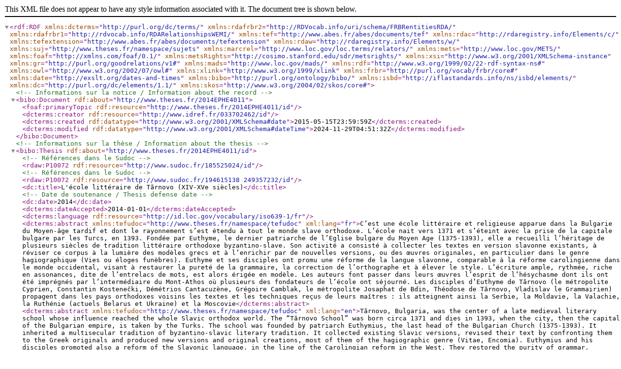

--- FILE ---
content_type: application/xml;charset=UTF-8
request_url: https://theses.fr/api/v1/export/xml/2014EPHE4011
body_size: 8146
content:
<?xml version="1.0" encoding="UTF-8"?>
<rdf:RDF xmlns:dcterms="http://purl.org/dc/terms/"
         xmlns:rdafrbr2="http://RDVocab.info/uri/schema/FRBRentitiesRDA/"
         xmlns:rdafrbr1="http://rdvocab.info/RDARelationshipsWEMI/"
         xmlns:tef="http://www.abes.fr/abes/documents/tef"
         xmlns:rdac="http://rdaregistry.info/Elements/c/"
         xmlns:tefextension="http://www.abes.fr/abes/documents/tefextension"
         xmlns:rdaw="http://rdaregistry.info/Elements/w/"
         xmlns:suj="http://www.theses.fr/namespace/sujets"
         xmlns:marcrel="http://www.loc.gov/loc.terms/relators/"
         xmlns:mets="http://www.loc.gov/METS/"
         xmlns:foaf="http://xmlns.com/foaf/0.1/"
         xmlns:metsRights="http://cosimo.stanford.edu/sdr/metsrights/"
         xmlns:xsi="http://www.w3.org/2001/XMLSchema-instance"
         xmlns:gr="http://purl.org/goodrelations/v1#"
         xmlns:mads="http://www.loc.gov/mads/"
         xmlns:rdf="http://www.w3.org/1999/02/22-rdf-syntax-ns#"
         xmlns:owl="http://www.w3.org/2002/07/owl#"
         xmlns:xlink="http://www.w3.org/1999/xlink"
         xmlns:frbr="http://purl.org/vocab/frbr/core#"
         xmlns:date="http://exslt.org/dates-and-times"
         xmlns:bibo="http://purl.org/ontology/bibo/"
         xmlns:isbd="http://iflastandards.info/ns/isbd/elements/"
         xmlns:dc="http://purl.org/dc/elements/1.1/"
         xmlns:skos="http://www.w3.org/2004/02/skos/core#"><!--Informations sur la notice / Information about the record--><bibo:Document rdf:about="http://www.theses.fr/2014EPHE4011">
      <foaf:primaryTopic rdf:resource="http://www.theses.fr/2014EPHE4011/id"/>
      <dcterms:creator rdf:resource="http://www.idref.fr/033702462/id"/>
      <dcterms:created rdf:datatype="http://www.w3.org/2001/XMLSchema#date">2015-05-15T23:59:59Z</dcterms:created>
      <dcterms:modified rdf:datatype="http://www.w3.org/2001/XMLSchema#dateTime">2024-11-29T04:51:32Z</dcterms:modified>
   </bibo:Document>
   <!--Informations sur la thèse / Information about the thesis--><bibo:Thesis rdf:about="http://www.theses.fr/2014EPHE4011/id"><!--Références dans le Sudoc--><rdaw:P10072 rdf:resource="http://www.sudoc.fr/185525024/id"/>
      <!--Références dans le Sudoc--><rdaw:P10072 rdf:resource="http://www.sudoc.fr/194615138 249357232/id"/>
      <dc:title>L'école littéraire de Tărnovo (XIV-XVe siècles)</dc:title>
      <!--Date de soutenance / Thesis defense date--><dc:date>2014</dc:date>
      <dcterms:dateAccepted>2014-01-01</dcterms:dateAccepted>
      <dcterms:language rdf:resource="http://id.loc.gov/vocabulary/iso639-1/fr"/>
      <dcterms:abstract xmlns:tefudoc="http://www.theses.fr/namespace/tefudoc" xml:lang="fr">C’est une école littéraire et religieuse apparue dans la Bulgarie du Moyen-âge tardif et dont le rayonnement s’est étendu à tout le monde slave orthodoxe. L’école nait vers 1371 et s’éteint avec la prise de la capitale bulgare par les Turcs, en 1393. Fondée par Euthyme, le dernier patriarche de l’Eglise bulgare du Moyen Age (1375-1393), elle a recueilli l’héritage de plusieurs siècles de tradition littéraire orthodoxe byzantino-slave. Son activité a consisté à collecter les textes en version slavonne existants, à réviser ce corpus à la lumière des modèles grecs et à l’enrichir par de nouvelles versions, ou des œuvres originales, en particulier dans le genre hagiographique (Vies ou éloges funèbres). Euthyme et ses disciples ont promu une réforme de la langue slavonne, comparable à la réforme carolingienne dans le monde occidental, visant à restaurer la pureté de la grammaire, la correction de l’orthographe et à élever le style. L’écriture ample, rythmée, riche en assonances, dite de l’entrelacs de mots, est alors érigée en modèle. Les auteurs font passer dans leurs œuvres l’esprit de l’hésychasme dont ils ont été imprégnés par l’intermédiaire du Mont-Athos où plusieurs des fondateurs de l’école ont séjourné. Les disciples d’Euthyme de Tărnovo (le métropolite Cyprien, Constantin Kostenečki, Démétrios Cantacuzène, Grégoire Camblak, le métropolite Josaphat de Bdin, Théodose de Tărnovo, Vladislav le Grammairien) propagent dans les pays orthodoxes voisins les textes et les techniques reçus de leurs maîtres : ils atteignent ainsi la Serbie, la Moldavie, la Valachie, la Ruthénie (actuels Belarus et Ukraine) et la Moscovie</dcterms:abstract>
      <dcterms:abstract xmlns:tefudoc="http://www.theses.fr/namespace/tefudoc" xml:lang="en">Tărnovo, Bulgaria, was the center of a late medieval literary school whose influence reached the whole Slavic orthodox world. The “Tărnovo School” was born circa 1371 and dies in 1393, when the city, then the capital of the Bulgarian empire, is taken by the Turks. The school was founded by patriarch Euthymius, the last head of the Bulgarian Church (1375-1393). It inherited a multisecular tradition of byzantino-slavic literary tradition. It collected existing Slavic versions, revised their text by confronting them to the Greek originals and produced new versions and original creations, most of them of the hagiographic genre (Vitae, Encomia). Euthymius and his disciples promoted also a reform of the Slavonic language, in the line of the Carolingian reform in the West. They restored the purity of grammar, orthographic correction, and introduced a higher style. Its writing ample, rich in rhythm and rimes, was called “word-weaving”, and became a model. Besides, the authors of Tărnovo school impregnated their works with the spirit of hesychasm they had received from Mount-Athos, where many of them stayed. Direct or indirect disciples of Euthymius (metropolitan Cyprian, Constantin Kostenečki, Demetrios Cantacuzen, Gregory Camblak, metropolitan Josaphat of Bdin, Theodosius of Tărnovo, Vladislav the Grammarian) spread to neighboring orthodox countries the texts and the techniques they received from their masters. Their heritage reached Serbia, Moldavia, Valachia, Ruthenia (nowadays Belarus and Ukraine), and Muscovy</dcterms:abstract>
      <dc:subject xml:lang="fr">Camblak, Grigorije (1364-1420)</dc:subject>
      <dcterms:subject rdf:resource="http://www.idref.fr/101448678/id"/>
      <dc:subject xml:lang="fr">Kiprian (133.-1406 ; saint)</dc:subject>
      <dcterms:subject rdf:resource="http://www.idref.fr/029282454/id"/>
      <dc:subject xml:lang="fr">Église -- Bulgarie -- 14e siècle</dc:subject>
      <dcterms:subject rdf:resource="http://www.idref.fr/027790258/id"/>
      <dc:subject xml:lang="fr">Église -- Bulgarie -- 15e siècle</dc:subject>
      <dcterms:subject rdf:resource="http://www.idref.fr/027790258/id"/>
      <dc:subject xml:lang="fr">Littérature bulgare -- Veliko Târnovo (Bulgarie) -- Bulgarie -- 14e siècle</dc:subject>
      <dcterms:subject rdf:resource="http://www.idref.fr/028162927/id"/>
      <dc:subject xml:lang="fr">Littérature bulgare -- Veliko Târnovo (Bulgarie) -- Bulgarie -- 15e siècle</dc:subject>
      <dcterms:subject rdf:resource="http://www.idref.fr/028162927/id"/>
      <dc:subject xml:lang="fr"/>
      <dcterms:subject rdf:resource="http://dewey.info/class/800/"/>
      <!--Auteur / Author-->
        <marcrel:aut>
         <foaf:Person rdf:about="http://www.idref.fr/185525083/id">
            <foaf:name>Kostova Pineda, Margarita</foaf:name>
         </foaf:Person>
      </marcrel:aut>
      <!--Directeur de thèse / Thesis advisor--><marcrel:ths>
         <foaf:Person rdf:about="http://www.idref.fr/032214871/id">
            <foaf:name>Gonneau, Pierre</foaf:name>
         </foaf:Person>
      </marcrel:ths>
      <!--Organisme(s) de soutenance / Thesis grantor--><!--Etablissement de soutenance--><marcrel:dgg>
         <foaf:Organization rdf:about="http://www.idref.fr/026375478/id">
            <foaf:name>Paris, EPHE</foaf:name>
         </foaf:Organization>
      </marcrel:dgg>
      <!--Equipes de recherche, entreprise, etc. / Research teams and other bodies--><dcterms:contributor>
         <foaf:Organization rdf:about="http://www.idref.fr/02652385X/id">
            <foaf:name>École pratique des hautes études. Section des sciences historiques et philologiques (Paris)</foaf:name>
         </foaf:Organization>
      </dcterms:contributor>
   </bibo:Thesis>
</rdf:RDF>